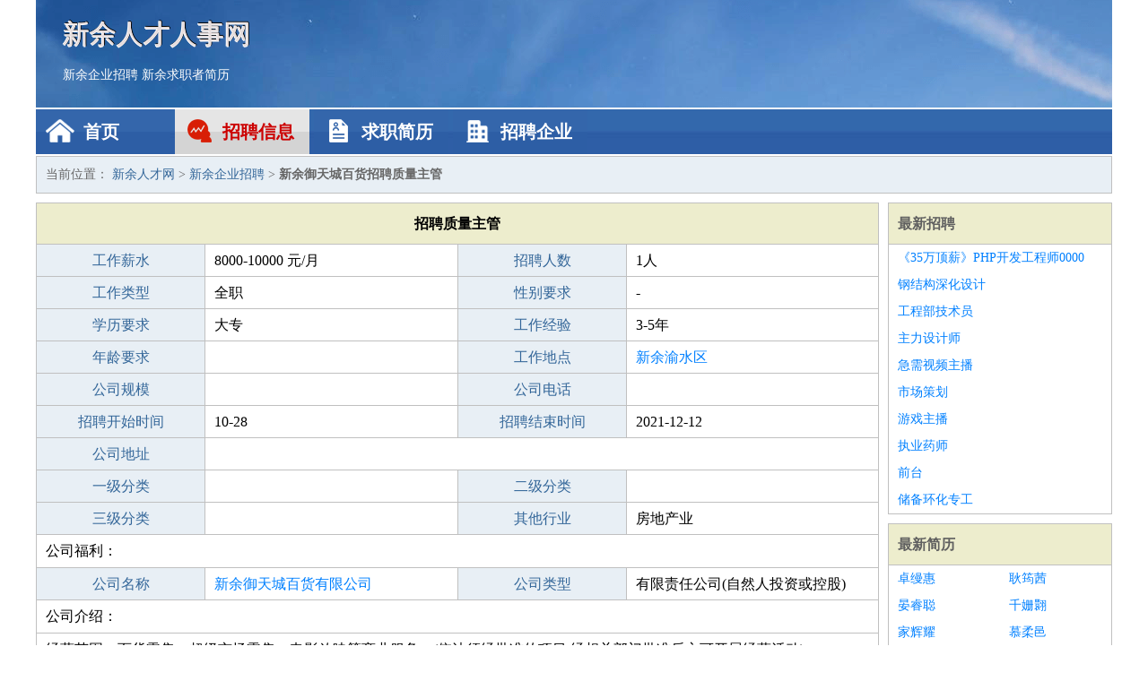

--- FILE ---
content_type: text/html
request_url: http://www.sddongxun.com/zhaopin/1277.html
body_size: 2338
content:
<!DOCTYPE html>
<html>
<head>
<meta charset="UTF-8">
<meta name="viewport" content="width=device-width, initial-scale=1.0">
<meta http-equiv="X-UA-Compatible" content="IE=edge,chrome=1">
<meta name="applicable-device" content="pc,mobile">
<meta name="robots" content="all">
<meta name="keywords" content="质量主管,新余御天城百货招聘质量主管">
<title>新余御天城百货招聘质量主管 新余人才网</title>
<link rel="stylesheet" type="text/css" media="screen" href="/static/default/css/common.css?v=1768462088"/>
</head>
<body>
<div class="header inner">
<div class="mod-head">
<div class="hd">
<a href="/" class="logo">新余人才人事网</a>
<a href="/zhaopin/">新余企业招聘</a>
<a href="/jianli/">新余求职者简历</a>
</div>
<div class="bd">
<div class="nav">
<a href="/" class="home">首页</a>
<a href="/zhaopin/" class="job active">招聘信息</a>
<a href="/jianli/" class="jianli">求职简历</a>
<a href="/qiye/" class="qiye">招聘企业</a>
</div>
</div>
</div>
</div>
<div class="container inner">
<div class="mod-breadcrumbs">
<div class="bd">
当前位置：
<a href="/">新余人才网</a> &gt;
<a href="/zhaopin/">新余企业招聘</a> &gt;
<strong>新余御天城百货招聘质量主管</strong>
</div>
</div>
<div class="main">
<div class="mod-table module">
<div class="hd">
<h1>招聘质量主管</h1>
</div>
<div class="bd">
<p>
<label>工作薪水</label>
<span>8000-10000 元/月</span>
<label>招聘人数</label>
<span>1人</span>
</p>
<p>
<label>工作类型</label>
<span>全职</span>
<label>性别要求</label>
<span>-</span>
</p>
<p>
<label>学历要求</label>
<span>大专</span>
<label>工作经验</label>
<span>3-5年</span>
</p>
<p>
<label>年龄要求</label>
<span></span>
<label>工作地点</label>
<span><a href="/yushuiqu/" target="_blank">新余渝水区</a></span>
</p>
<p>
<label>公司规模</label>
<span></span>
<label>公司电话</label>
<span></span>
</p>
<p>
<label>招聘开始时间</label>
<span>10-28</span>
<label>招聘结束时间</label>
<span>2021-12-12</span>
</p>
<p>
<label>公司地址</label>
<span class="big"></span>
</p>
<p>
<label>一级分类</label>
<span></span>
<label>二级分类</label>
<span></span>
</p>
<p>
<label>三级分类</label>
<span></span>
<label>其他行业</label>
<span>房地产业</span>
</p>
<p class="large">
公司福利：                </p>
<p>
<label>公司名称</label>
<span>
<a href="/qiye/1079.html" target="_blank">新余御天城百货有限公司</a>
</span>
<label>公司类型</label>
<span>有限责任公司(自然人投资或控股)</span>
</p>
<p  class="large">
公司介绍：                </p>
<p  class="large">
经营范围：百货零售，超级市场零售，电影放映等商业服务，(依法须经批准的项目,经相关部门批准后方可开展经营活动)。                        </p>
<p>
<label>企业联系电话</label>
<span class="big"></span>
</p>
<p class="large">
本文链接：http://www.sddongxun.com/zhaopin/1277.html                </p>
</div>
</div>
</div>
<div class="side">
<div class="mod-recommed module">
<div class="hd">
<a href="/zhaopin/">最新招聘</a>
</div>
<div class="bd">
<ul>
<li>
<a href="/zhaopin/1047.html" target="_blank">《35万顶薪》PHP开发工程师0000</a>
</li>
<li>
<a href="/zhaopin/1046.html" target="_blank">钢结构深化设计</a>
</li>
<li>
<a href="/zhaopin/1045.html" target="_blank">工程部技术员</a>
</li>
<li>
<a href="/zhaopin/1044.html" target="_blank">主力设计师</a>
</li>
<li>
<a href="/zhaopin/1043.html" target="_blank">急需视频主播</a>
</li>
<li>
<a href="/zhaopin/1042.html" target="_blank">市场策划</a>
</li>
<li>
<a href="/zhaopin/1041.html" target="_blank">游戏主播</a>
</li>
<li>
<a href="/zhaopin/1040.html" target="_blank">执业药师</a>
</li>
<li>
<a href="/zhaopin/1039.html" target="_blank">前台</a>
</li>
<li>
<a href="/zhaopin/1038.html" target="_blank">储备环化专工</a>
</li>
</ul>
</div>
</div>
<div class="mod-recommed mod-hot module">
<div class="hd">
<a href="/jianli/">最新简历</a>
</div>
<div class="bd">
<ul>
<li>
<a href="/jianli/981.html" target="_blank">卓缦惠</a>
</li>
<li>
<a href="/jianli/984.html" target="_blank">耿筠茜</a>
</li>
<li>
<a href="/jianli/985.html" target="_blank">晏睿聪</a>
</li>
<li>
<a href="/jianli/986.html" target="_blank">千姗翾</a>
</li>
<li>
<a href="/jianli/988.html" target="_blank">家辉耀</a>
</li>
<li>
<a href="/jianli/989.html" target="_blank">慕柔邑</a>
</li>
<li>
<a href="/jianli/993.html" target="_blank">杜泽佑</a>
</li>
<li>
<a href="/jianli/995.html" target="_blank">宁建勇</a>
</li>
<li>
<a href="/jianli/997.html" target="_blank">临金城</a>
</li>
<li>
<a href="/jianli/998.html" target="_blank">玛星锐</a>
</li>
<li>
<a href="/jianli/999.html" target="_blank">荣珊歆</a>
</li>
<li>
<a href="/jianli/1002.html" target="_blank">荣引志</a>
</li>
<li>
<a href="/jianli/1007.html" target="_blank">袁欣瑶</a>
</li>
<li>
<a href="/jianli/1008.html" target="_blank">丰钟皓</a>
</li>
<li>
<a href="/jianli/1009.html" target="_blank">梅朋宇</a>
</li>
<li>
<a href="/jianli/1011.html" target="_blank">乐春舟</a>
</li>
<li>
<a href="/jianli/1012.html" target="_blank">纪雨真</a>
</li>
<li>
<a href="/jianli/1016.html" target="_blank">上书诚</a>
</li>
<li>
<a href="/jianli/1017.html" target="_blank">滕善凯</a>
</li>
<li>
<a href="/jianli/1020.html" target="_blank">孔月樱</a>
</li>
</ul>
</div>
</div>
</div>
</div>
<div class="footer">
<div class="inner">
<div class="mod-foot">
<p><a href="//www.sddongxun.com/">新余人才招聘网-新余人事人才网-新余人才网招聘网</a></p>
<p><a href="//www.sddongxun.com/" target="_blank">关于我们</a>
<a href="//www.sddongxun.com/" target="_blank">新余人才网</a>  <a href="//www.sddongxun.com/sitemap.xml" target="_blank">网站地图</a> Copyright &copy; 2010-2026  All Rights Reserved.
</p>
</div>
</div>
</div>
<script src="/static/default/script/jquery-1.11.0.min.js"></script>
<script src="/static/default/script/common.js"></script>
<script defer src="https://static.cloudflareinsights.com/beacon.min.js/vcd15cbe7772f49c399c6a5babf22c1241717689176015" integrity="sha512-ZpsOmlRQV6y907TI0dKBHq9Md29nnaEIPlkf84rnaERnq6zvWvPUqr2ft8M1aS28oN72PdrCzSjY4U6VaAw1EQ==" data-cf-beacon='{"version":"2024.11.0","token":"b95dbd79bd9847339b4253a0d01c16cb","r":1,"server_timing":{"name":{"cfCacheStatus":true,"cfEdge":true,"cfExtPri":true,"cfL4":true,"cfOrigin":true,"cfSpeedBrain":true},"location_startswith":null}}' crossorigin="anonymous"></script>
</body>
</html>
